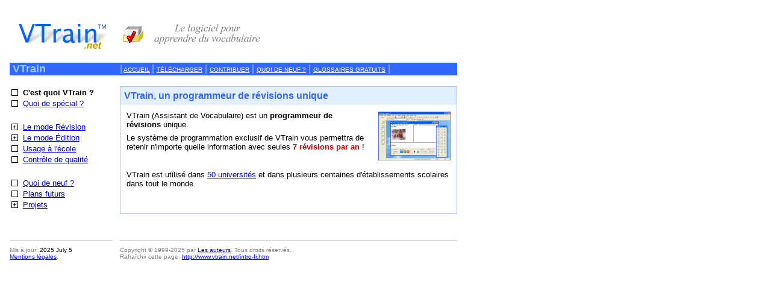

--- FILE ---
content_type: text/html
request_url: https://www.vtrain.net/intro-fr.htm
body_size: 10235
content:
<!DOCTYPE HTML PUBLIC "-//W3C//DTD HTML 3.2//EN">
<html><head>
	<meta http-equiv="Content-Type" content="text/html;CHARSET=iso-8859-1">
	<title>VTrain (Assistant de Vocabulaire) - Renseignements</title><link rel="stylesheet" type="text/css" href="vtrain.css"></head>


<body bgcolor="white">

<p><a name="top"></a>&nbsp;<br>

<table border="0" cellpadding="0" cellspacing="0">
	<tbody><tr>
		<td width="4">&nbsp;</td>
		<td width="4">&nbsp;</td>
		<td width="171"><a href="home-fr.htm"><img src="title.gif" alt="VTrain.net" align="bottom" border="0" height="60" width="171"></a></td>
		<td width="1">&nbsp;</td>
		<td width="1">&nbsp;</td>
		<td width="1">&nbsp;</td>
		<td width="560">
			<table border="0" cellpadding="0" cellspacing="0">
				<tbody><tr>
					<td width="43"><img src="icon-w.gif" alt="Project icon" align="bottom" border="0" height="35" width="43"></td>
					<td width="4">&nbsp;</td>
					<td width="4">&nbsp;</td>
					<td width="4">&nbsp;</td>
					<td width="180">
						<p align="center"><img src="title2-fr.gif" alt="Le logiciel pour apprendre du vocabulaire" align="bottom" border="0" height="60" width="180">
					</p></td>
					<td width="4">&nbsp;</td>
					<td width="4">&nbsp;</td>
					<td width="4">&nbsp;</td>
					<td>&nbsp;</td>
				</tr>
			</tbody></table>
		</td>
	</tr>
	<tr>
		<td width="4">&nbsp;</td>
		<td width="4">&nbsp;</td>
		<td width="171">&nbsp;</td>
		<td width="1">&nbsp;</td>
		<td width="1">&nbsp;</td>
		<td width="1">&nbsp;</td>
		<td width="560">&nbsp;</td>
	</tr>
	<tr>
		<td width="4">&nbsp;</td>
		<td width="4">&nbsp;</td>
		<td bgcolor="#3366ff" width="171"><b><font color="#99ccff" face="Arial, Helvetica" size="4">&nbsp;VTrain</font></b></td>
		<td bgcolor="#3366ff" width="1">&nbsp;</td>
		<td bgcolor="#3366ff" width="1">&nbsp;</td>
		<td bgcolor="#3366ff" width="1">&nbsp;</td>
		<td bgcolor="#3366ff" width="560"><font color="#99ccff" face="Arial, Helvetica">|</font><font color="white" face="Arial, Helvetica" size="1"> </font><a href="home-fr.htm"><font color="white" face="Arial, Helvetica" size="1">ACCUEIL</font></a><font color="white" face="Arial, Helvetica" size="1"> </font><font color="#99ccff" face="Arial, Helvetica">| </font><a href="down-fr.htm"><font color="white" face="Arial, Helvetica" size="1">TÉLÉCHARGER</font></a><font color="#99ccff" face="Arial, Helvetica">
			| </font><a href="reg-fr.htm"><font color="white" face="Arial, Helvetica" size="1">CONTRIBUER</font></a><font color="#99ccff" face="Arial, Helvetica"> | </font><a href="futu2-fr.htm"><font color="white" face="Arial, Helvetica" size="1">QUOI
			DE NEUF&nbsp;?</font></a><font color="#99ccff" face="Arial, Helvetica"> | </font><a href="dbase.htm"><font color="white" face="Arial, Helvetica" size="1">GLOSSAIRES GRATUITS</font></a><font color="#99ccff" face="Arial, Helvetica">
			|</font></td>
	</tr>
	<tr>
		<td width="4">&nbsp;</td>
		<td width="4">&nbsp;</td>
		<td width="171">&nbsp;</td>
		<td width="1">&nbsp;</td>
		<td width="1">&nbsp;</td>
		<td width="1">&nbsp;</td>
		<td width="560">&nbsp;</td>
	</tr>
	<tr>
		<td valign="top" width="4">&nbsp;</td>
		<td valign="top" width="4">&nbsp;</td>
		<td valign="top" width="171">
			<table border="0" cellpadding="0" cellspacing="3" width="100%">
				<tbody><tr>
					<td valign="top" width="16"><img src="treenode9.gif" alt="o" align="bottom" border="0" height="13" width="16"></td>
					<td valign="top"><b><font face="Arial, Helvetica" size="2">C'est quoi VTrain&nbsp;?</font></b></td>
				</tr>
				<tr>
					<td valign="top" width="16"><img src="treenode9.gif" alt="o" align="bottom" border="0" height="13" width="16"></td>
					<td valign="top"><a href="intro1-fr.htm"><font face="Arial, Helvetica" size="2">Quoi de spécial&nbsp;?</font></a></td>
				</tr>
				<tr>
					<td width="16">&nbsp;</td>
					<td>&nbsp;</td>
				</tr>
				<tr>
					<td valign="top" width="16"><img src="treenode1.gif" alt="+" align="bottom" border="0" height="13" width="16"></td>
					<td valign="top"><a href="intro2-fr.htm"><font face="Arial, Helvetica" size="2">Le mode Révision</font></a></td>
				</tr>
				<tr>
					<td valign="top" width="16"><img src="treenode1.gif" alt="+" align="bottom" border="0" height="13" width="16"></td>
					<td valign="top"><a href="intro3-fr.htm"><font face="Arial, Helvetica" size="2">Le mode &Eacute;dition</font></a></td>
				</tr>
				<tr>
					<td valign="top" width="16"><img src="treenode9.gif" alt="+" align="bottom" border="0" height="13" width="16"></td>
					<td valign="top"><a href="intro4-fr.htm"><font face="Arial, Helvetica" size="2">Usage à l'école</font></a></td>
				</tr>
				<tr>
					<td valign="top" width="16"><img src="treenode9.gif" alt="+" align="bottom" border="0" height="13" width="16"></td>
					<td valign="top"><a href="intro9-fr.htm"><font face="Arial, Helvetica" size="2">Contrôle de qualité</font></a></td>
				</tr>
				<tr>
					<td width="16">&nbsp;</td>
					<td>&nbsp;</td>
				</tr>
				<tr>
					<td valign="top" width="16"><img src="treenode9.gif" alt="o" align="bottom" border="0" height="13" width="16"></td>
					<td valign="top"><a href="futu-fr.htm"><font face="Arial, Helvetica" size="2">Quoi de neuf&nbsp;?</font></a></td>
				</tr>
				<tr>
					<td valign="top" width="16"><img src="treenode9.gif" alt="o" align="bottom" border="0" height="13" width="16"></td>
					<td valign="top"><a href="futu2-fr.htm"><font face="Arial, Helvetica" size="2">Plans futurs</font></a></td>
				</tr>
				<tr>
					<td valign="top" width="16"><img src="treenode1.gif" alt="+" align="bottom" border="0" height="13" width="16"></td>
					<td valign="top"><a href="futu3-fr.htm"><font face="Arial, Helvetica" size="2">Projets</font></a></td>
				</tr>
			</tbody></table>
		</td>
		<td width="1">&nbsp;</td>
		<td valign="top" width="1">&nbsp;</td>
		<td valign="top" width="1">&nbsp;</td>
		<td valign="top" width="560">
			<div>
				<p>
				<table bgcolor="#aabeff" border="0" cellspacing="0" width="100%">
					<tbody><tr>
						<td>
							<table bgcolor="white" border="0" cellpadding="6" cellspacing="0" width="100%">
								<tbody><tr>
									<td bgcolor="#e1efff"><b><font color="#3366ff" face="Arial, Helvetica">VTrain, un programmeur de révisions unique</font></b></td>
								</tr>
								<tr>
									<td>
										<table border="0" cellpadding="0" cellspacing="4" width="100%">
											<tbody><tr>
												<td width="100%">
													<table border="0" cellpadding="0" cellspacing="0">
														<tbody><tr>
															<td valign="top"><font face="Arial, Helvetica" size="2">VTrain (Assistant de Vocabulaire) est un </font><b><font face="Arial, Helvetica" size="2">programmeur
																de révisions</font></b><font face="Arial, Helvetica" size="2"> unique.<br>
																<img src="pix.gif" alt="-" align="bottom" border="0" height="7" width="20"><br>
																Le système de programmation exclusif de VTrain vous permettra de retenir n'importe quelle information avec
																seules </font><b><font color="#cc0000" face="Arial, Helvetica" size="2">7&nbsp;révisions par an</font></b><font face="Arial, Helvetica" size="2">&nbsp;!</font></td>
															<td valign="top" width="21">&nbsp;</td>
															<td valign="top"><a href="picprog3_830554.jpg" target="_blank"><img src="scrshot_s.gif" alt="Click!" align="bottom" border="0" height="83" width="120"></a><br>
																<img src="pix.gif" alt="-" align="bottom" border="0" height="5" width="20"></td>
														</tr>
													</tbody></table>
<img src="pix.gif" alt="-" align="bottom" border="0" height="10" width="36"><br>
													<font face="Arial, Helvetica" size="2">VTrain est utilisé dans </font><a href="awsc.htm"><font face="Arial, Helvetica" size="2">50 universités</font></a><font face="Arial, Helvetica" size="2"> et dans plusieurs
													centaines d'établissements scolaires dans tout le monde.<br>
													<img src="pix.gif" alt="-" align="bottom" border="0" height="10" width="36"></font></td>
											</tr>
											<tr>
												<td width="100%"><br></td>
											</tr>
										</tbody></table>
									</td>
								</tr>
							</tbody></table>
						</td>
					</tr>
				</tbody></table>

			</p></div>
		</td>
	</tr>
	<tr>
		<td width="4">&nbsp;</td>
		<td width="4">&nbsp;</td>
		<td width="171">&nbsp;</td>
		<td width="1">&nbsp;</td>
		<td width="1">&nbsp;</td>
		<td width="1">&nbsp;</td>
		<td width="560">&nbsp;</td>
	</tr>
	<tr>
		<td width="4">&nbsp;</td>
		<td width="4">&nbsp;</td>
		<td width="171">&nbsp;</td>
		<td width="1">&nbsp;</td>
		<td width="1">&nbsp;</td>
		<td width="1">&nbsp;</td>
		<td width="560">&nbsp;</td>
	</tr>
	<tr>
		<td width="4">&nbsp;</td>
		<td width="4">&nbsp;</td>
		<td width="171">
<hr align="center" size="1">
		</td>
		<td width="1">&nbsp;</td>
		<td width="1">&nbsp;</td>
		<td width="1">&nbsp;</td>
		<td width="560">
<hr align="center" size="1">
		</td>
	</tr>
	<tr>
		<td valign="top" width="4">&nbsp;</td>
		<td valign="top" width="4">&nbsp;</td>
		<td valign="top" width="171"><font color="gray" face="Arial, Helvetica" size="1">Mis à jour: </font><font face="Arial, Helvetica" size="1"><!--datestart-->2025 July 5<!--dateend--></font><font color="gray" face="Arial, Helvetica" size="1"><br>
			</font><a href="discl.htm"><font face="Arial, Helvetica" size="1">Mentions légales</font></a><font color="gray" face="Arial, Helvetica" size="1">.</font></td>
		<td width="1"><font color="gray">&nbsp;</font></td>
		<td valign="top" width="1"><font color="gray">&nbsp;</font></td>
		<td valign="top" width="1"><font color="gray">&nbsp;</font></td>
		<td valign="top" width="560"><font color="gray" face="Arial, Helvetica" size="1">Copyright © 1999-2025 par </font><a href="supp-fr.htm"><font face="Arial, Helvetica" size="1">Les auteurs</font></a><font color="gray" face="Arial, Helvetica" size="1">.
			Tous droits réservés.<br>
			Rafraîchir cette page: </font><a href="http://www.vtrain.net/intro-fr.htm"><font face="Arial, Helvetica" size="1">http://www.vtrain.net/intro-fr.htm</font></a></td>
	</tr>
</tbody></table>


</p></body></html>

--- FILE ---
content_type: text/css
request_url: https://www.vtrain.net/vtrain.css
body_size: 1807
content:
.text	 {
			Font-Family : Arial, Helvetica ;
			Font-Size : X-small
		}
.text_s	 {
			Font-Family : MS Sans Serif, Helv ;
			Font-Size : XX-Small
		}
.text_s_hi	 {
			Font-Family : MS Sans Serif, Helv ;
			Font-Size : XX-Small ;
			Color : red
		}
.text_lk	 {
			Font-Size : X-small
			Text-Decoration : None     ;
			Font-Family : Arial, Helvetica ;
			Font-Size : X-small
		}
.head	 {
			Font-Family : Arial, Helvetica ;
			Font-Size : X-small ;
			Color : #000099 ;
			Font-Weight : Bold
		}
.menuquick	 {
			Text-Transform : UpperCase       ;
			Font-Family : Arial, Helvetica ;
			Font-Size : XX-Small ;
			Color : #99CCFF
		}
.menuquick_lk	 {
			Text-Transform : UpperCase       ;
			Font-Family : Arial, Helvetica ;
			Font-Size : XX-Small ;
			Color : white ;
			Text-Decoration : None
		}
.menuquick_sep	 {
			Font-Family : Arial, Helvetica ;
			Color : #99CCFF
		}
.menuhead	 {
			Font-Family : Arial, Helvetica ;
			Font-Size : X-small ;
			Color : white ;
			Text-Decoration : None
		}
.menupage	 {
			Font-Family : Arial, Helvetica ;
			Font-Size : X-small
		}
.path	 {
			Text-Transform : UpperCase       ;
			Font-Family : Arial, Helvetica ;
			Font-Size : XX-Small ;
			Color : #99CCFF
		}
.path_lk	 {
			Text-Transform : UpperCase       ;
			Font-Family : Arial, Helvetica ;
			Font-Size : XX-Small ;
			Color : white ;
			Text-Decoration : None
		}
.path_sep	 {
			Font-Family : Arial, Helvetica ;
			Font-Size : X-small ;
			Color : #99CCFF
		}
.pathsection	 {
			Font-Family : Arial, Helvetica ;
			Font-Size : Medium ;
			Color : #99CCFF ;
			Font-Weight : Bold
		}
.pathsection_s	 {
			Font-Family : Arial, Helvetica ;
			Font-Size : Small ;
			Color : #99CCFF ;
			Font-Weight : Bold
		}
.format_hi	 {
			Color : red
		}
.menusite	 {
			Line-Height : 15px ;
			Font-Family : MS Sans Serif, Helv ;
			Font-Size : XX-Small ;
			Text-Decoration : None
		}
